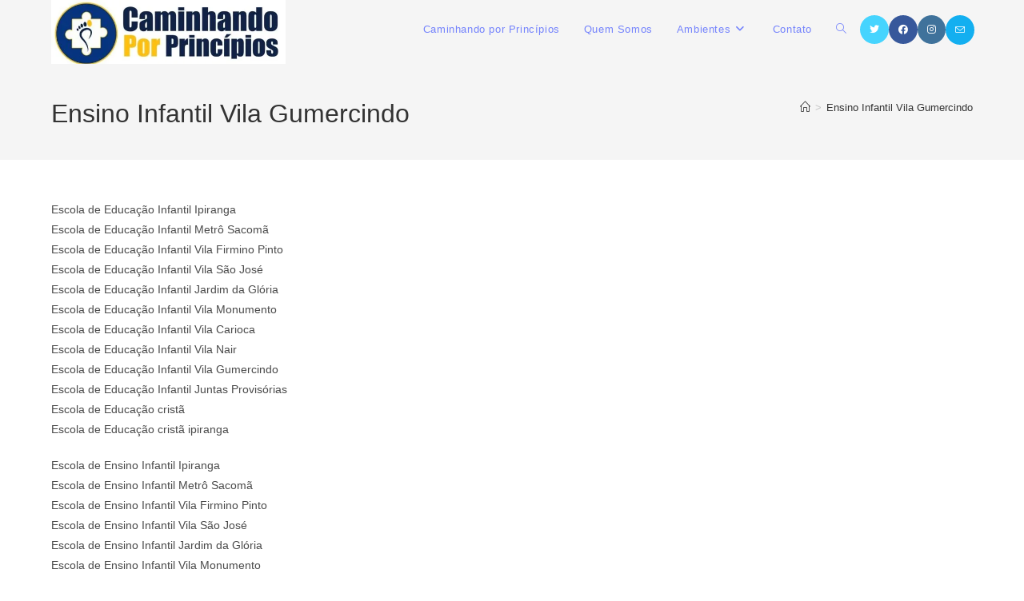

--- FILE ---
content_type: text/html; charset=UTF-8
request_url: https://caminhandoporprincipios.com.br/tag/ensino-infantil-vila-gumercindo/
body_size: 19123
content:
<!DOCTYPE html><html class="html" lang="pt-BR"><head><script data-no-optimize="1">var litespeed_docref=sessionStorage.getItem("litespeed_docref");litespeed_docref&&(Object.defineProperty(document,"referrer",{get:function(){return litespeed_docref}}),sessionStorage.removeItem("litespeed_docref"));</script> <meta charset="UTF-8"><link rel="profile" href="https://gmpg.org/xfn/11"><meta name='robots' content='index, follow, max-image-preview:large, max-snippet:-1, max-video-preview:-1' /><style>img:is([sizes="auto" i], [sizes^="auto," i]) { contain-intrinsic-size: 3000px 1500px }</style><meta name="viewport" content="width=device-width, initial-scale=1"><title>Arquivos Ensino Infantil Vila Gumercindo - Caminhando por princípios</title><meta name="description" content="Ensino Infantil Vila Gumercindo | Berçário Ipiranga | Berçário Metrô Sacomã | Berçário Jardim da Glória | Berçário Vila Monumento | Berçário cristão |" /><link rel="canonical" href="https://caminhandoporprincipios.com.br/tag/ensino-infantil-vila-gumercindo/" /><meta property="og:locale" content="pt_BR" /><meta property="og:type" content="article" /><meta property="og:title" content="Arquivos Ensino Infantil Vila Gumercindo - Caminhando por princípios" /><meta property="og:description" content="Ensino Infantil Vila Gumercindo | Berçário Ipiranga | Berçário Metrô Sacomã | Berçário Jardim da Glória | Berçário Vila Monumento | Berçário cristão |" /><meta property="og:url" content="https://caminhandoporprincipios.com.br/tag/ensino-infantil-vila-gumercindo/" /><meta property="og:site_name" content="Caminhando por princípios" /><meta name="twitter:card" content="summary_large_image" /><meta name="twitter:site" content="@caminhandoporp1" /> <script type="application/ld+json" class="yoast-schema-graph">{"@context":"https://schema.org","@graph":[{"@type":"CollectionPage","@id":"https://caminhandoporprincipios.com.br/tag/ensino-infantil-vila-gumercindo/","url":"https://caminhandoporprincipios.com.br/tag/ensino-infantil-vila-gumercindo/","name":"Arquivos Ensino Infantil Vila Gumercindo - Caminhando por princípios","isPartOf":{"@id":"https://caminhandoporprincipios.com.br/#website"},"description":"Ensino Infantil Vila Gumercindo | Berçário Ipiranga | Berçário Metrô Sacomã | Berçário Jardim da Glória | Berçário Vila Monumento | Berçário cristão |","breadcrumb":{"@id":"https://caminhandoporprincipios.com.br/tag/ensino-infantil-vila-gumercindo/#breadcrumb"},"inLanguage":"pt-BR"},{"@type":"BreadcrumbList","@id":"https://caminhandoporprincipios.com.br/tag/ensino-infantil-vila-gumercindo/#breadcrumb","itemListElement":[{"@type":"ListItem","position":1,"name":"Início","item":"https://caminhandoporprincipios.com.br/"},{"@type":"ListItem","position":2,"name":"Ensino Infantil Vila Gumercindo"}]},{"@type":"WebSite","@id":"https://caminhandoporprincipios.com.br/#website","url":"https://caminhandoporprincipios.com.br/","name":"CAMINHANDO POR PRINCÍPIOS","description":"CAMINHANDO POR PRINCÍPIOS - Escola de Educação Infantil - Rua Agostinho Gomes, 3162 - Ipiranga - São Paulo - SP ","publisher":{"@id":"https://caminhandoporprincipios.com.br/#organization"},"potentialAction":[{"@type":"SearchAction","target":{"@type":"EntryPoint","urlTemplate":"https://caminhandoporprincipios.com.br/?s={search_term_string}"},"query-input":{"@type":"PropertyValueSpecification","valueRequired":true,"valueName":"search_term_string"}}],"inLanguage":"pt-BR"},{"@type":"Organization","@id":"https://caminhandoporprincipios.com.br/#organization","name":"Escola de Educação Infantil Caminhando por Princípios","url":"https://caminhandoporprincipios.com.br/","logo":{"@type":"ImageObject","inLanguage":"pt-BR","@id":"https://caminhandoporprincipios.com.br/#/schema/logo/image/","url":"https://caminhandoporprincipios.com.br/wp-content/uploads/2018/08/logo.png","contentUrl":"https://caminhandoporprincipios.com.br/wp-content/uploads/2018/08/logo.png","width":180,"height":180,"caption":"Escola de Educação Infantil Caminhando por Princípios"},"image":{"@id":"https://caminhandoporprincipios.com.br/#/schema/logo/image/"},"sameAs":["https://www.facebook.com/caminhandoporprincipios","https://x.com/caminhandoporp1","https://www.instagram.com/caminhandoporprincipios/"]}]}</script> <link rel="alternate" type="application/rss+xml" title="Feed para Caminhando por princípios &raquo;" href="https://caminhandoporprincipios.com.br/feed/" /><link rel="alternate" type="application/rss+xml" title="Feed de comentários para Caminhando por princípios &raquo;" href="https://caminhandoporprincipios.com.br/comments/feed/" /><link rel="alternate" type="application/rss+xml" title="Feed de tag para Caminhando por princípios &raquo; Ensino Infantil Vila Gumercindo" href="https://caminhandoporprincipios.com.br/tag/ensino-infantil-vila-gumercindo/feed/" /><link data-optimized="2" rel="stylesheet" href="https://caminhandoporprincipios.com.br/wp-content/litespeed/css/cf916234ed6180c154ae0147ed0dd5d2.css?ver=282e6" /><style id='classic-theme-styles-inline-css'>/*! This file is auto-generated */
.wp-block-button__link{color:#fff;background-color:#32373c;border-radius:9999px;box-shadow:none;text-decoration:none;padding:calc(.667em + 2px) calc(1.333em + 2px);font-size:1.125em}.wp-block-file__button{background:#32373c;color:#fff;text-decoration:none}</style><style id='global-styles-inline-css'>:root{--wp--preset--aspect-ratio--square: 1;--wp--preset--aspect-ratio--4-3: 4/3;--wp--preset--aspect-ratio--3-4: 3/4;--wp--preset--aspect-ratio--3-2: 3/2;--wp--preset--aspect-ratio--2-3: 2/3;--wp--preset--aspect-ratio--16-9: 16/9;--wp--preset--aspect-ratio--9-16: 9/16;--wp--preset--color--black: #000000;--wp--preset--color--cyan-bluish-gray: #abb8c3;--wp--preset--color--white: #ffffff;--wp--preset--color--pale-pink: #f78da7;--wp--preset--color--vivid-red: #cf2e2e;--wp--preset--color--luminous-vivid-orange: #ff6900;--wp--preset--color--luminous-vivid-amber: #fcb900;--wp--preset--color--light-green-cyan: #7bdcb5;--wp--preset--color--vivid-green-cyan: #00d084;--wp--preset--color--pale-cyan-blue: #8ed1fc;--wp--preset--color--vivid-cyan-blue: #0693e3;--wp--preset--color--vivid-purple: #9b51e0;--wp--preset--gradient--vivid-cyan-blue-to-vivid-purple: linear-gradient(135deg,rgba(6,147,227,1) 0%,rgb(155,81,224) 100%);--wp--preset--gradient--light-green-cyan-to-vivid-green-cyan: linear-gradient(135deg,rgb(122,220,180) 0%,rgb(0,208,130) 100%);--wp--preset--gradient--luminous-vivid-amber-to-luminous-vivid-orange: linear-gradient(135deg,rgba(252,185,0,1) 0%,rgba(255,105,0,1) 100%);--wp--preset--gradient--luminous-vivid-orange-to-vivid-red: linear-gradient(135deg,rgba(255,105,0,1) 0%,rgb(207,46,46) 100%);--wp--preset--gradient--very-light-gray-to-cyan-bluish-gray: linear-gradient(135deg,rgb(238,238,238) 0%,rgb(169,184,195) 100%);--wp--preset--gradient--cool-to-warm-spectrum: linear-gradient(135deg,rgb(74,234,220) 0%,rgb(151,120,209) 20%,rgb(207,42,186) 40%,rgb(238,44,130) 60%,rgb(251,105,98) 80%,rgb(254,248,76) 100%);--wp--preset--gradient--blush-light-purple: linear-gradient(135deg,rgb(255,206,236) 0%,rgb(152,150,240) 100%);--wp--preset--gradient--blush-bordeaux: linear-gradient(135deg,rgb(254,205,165) 0%,rgb(254,45,45) 50%,rgb(107,0,62) 100%);--wp--preset--gradient--luminous-dusk: linear-gradient(135deg,rgb(255,203,112) 0%,rgb(199,81,192) 50%,rgb(65,88,208) 100%);--wp--preset--gradient--pale-ocean: linear-gradient(135deg,rgb(255,245,203) 0%,rgb(182,227,212) 50%,rgb(51,167,181) 100%);--wp--preset--gradient--electric-grass: linear-gradient(135deg,rgb(202,248,128) 0%,rgb(113,206,126) 100%);--wp--preset--gradient--midnight: linear-gradient(135deg,rgb(2,3,129) 0%,rgb(40,116,252) 100%);--wp--preset--font-size--small: 13px;--wp--preset--font-size--medium: 20px;--wp--preset--font-size--large: 36px;--wp--preset--font-size--x-large: 42px;--wp--preset--spacing--20: 0.44rem;--wp--preset--spacing--30: 0.67rem;--wp--preset--spacing--40: 1rem;--wp--preset--spacing--50: 1.5rem;--wp--preset--spacing--60: 2.25rem;--wp--preset--spacing--70: 3.38rem;--wp--preset--spacing--80: 5.06rem;--wp--preset--shadow--natural: 6px 6px 9px rgba(0, 0, 0, 0.2);--wp--preset--shadow--deep: 12px 12px 50px rgba(0, 0, 0, 0.4);--wp--preset--shadow--sharp: 6px 6px 0px rgba(0, 0, 0, 0.2);--wp--preset--shadow--outlined: 6px 6px 0px -3px rgba(255, 255, 255, 1), 6px 6px rgba(0, 0, 0, 1);--wp--preset--shadow--crisp: 6px 6px 0px rgba(0, 0, 0, 1);}:where(.is-layout-flex){gap: 0.5em;}:where(.is-layout-grid){gap: 0.5em;}body .is-layout-flex{display: flex;}.is-layout-flex{flex-wrap: wrap;align-items: center;}.is-layout-flex > :is(*, div){margin: 0;}body .is-layout-grid{display: grid;}.is-layout-grid > :is(*, div){margin: 0;}:where(.wp-block-columns.is-layout-flex){gap: 2em;}:where(.wp-block-columns.is-layout-grid){gap: 2em;}:where(.wp-block-post-template.is-layout-flex){gap: 1.25em;}:where(.wp-block-post-template.is-layout-grid){gap: 1.25em;}.has-black-color{color: var(--wp--preset--color--black) !important;}.has-cyan-bluish-gray-color{color: var(--wp--preset--color--cyan-bluish-gray) !important;}.has-white-color{color: var(--wp--preset--color--white) !important;}.has-pale-pink-color{color: var(--wp--preset--color--pale-pink) !important;}.has-vivid-red-color{color: var(--wp--preset--color--vivid-red) !important;}.has-luminous-vivid-orange-color{color: var(--wp--preset--color--luminous-vivid-orange) !important;}.has-luminous-vivid-amber-color{color: var(--wp--preset--color--luminous-vivid-amber) !important;}.has-light-green-cyan-color{color: var(--wp--preset--color--light-green-cyan) !important;}.has-vivid-green-cyan-color{color: var(--wp--preset--color--vivid-green-cyan) !important;}.has-pale-cyan-blue-color{color: var(--wp--preset--color--pale-cyan-blue) !important;}.has-vivid-cyan-blue-color{color: var(--wp--preset--color--vivid-cyan-blue) !important;}.has-vivid-purple-color{color: var(--wp--preset--color--vivid-purple) !important;}.has-black-background-color{background-color: var(--wp--preset--color--black) !important;}.has-cyan-bluish-gray-background-color{background-color: var(--wp--preset--color--cyan-bluish-gray) !important;}.has-white-background-color{background-color: var(--wp--preset--color--white) !important;}.has-pale-pink-background-color{background-color: var(--wp--preset--color--pale-pink) !important;}.has-vivid-red-background-color{background-color: var(--wp--preset--color--vivid-red) !important;}.has-luminous-vivid-orange-background-color{background-color: var(--wp--preset--color--luminous-vivid-orange) !important;}.has-luminous-vivid-amber-background-color{background-color: var(--wp--preset--color--luminous-vivid-amber) !important;}.has-light-green-cyan-background-color{background-color: var(--wp--preset--color--light-green-cyan) !important;}.has-vivid-green-cyan-background-color{background-color: var(--wp--preset--color--vivid-green-cyan) !important;}.has-pale-cyan-blue-background-color{background-color: var(--wp--preset--color--pale-cyan-blue) !important;}.has-vivid-cyan-blue-background-color{background-color: var(--wp--preset--color--vivid-cyan-blue) !important;}.has-vivid-purple-background-color{background-color: var(--wp--preset--color--vivid-purple) !important;}.has-black-border-color{border-color: var(--wp--preset--color--black) !important;}.has-cyan-bluish-gray-border-color{border-color: var(--wp--preset--color--cyan-bluish-gray) !important;}.has-white-border-color{border-color: var(--wp--preset--color--white) !important;}.has-pale-pink-border-color{border-color: var(--wp--preset--color--pale-pink) !important;}.has-vivid-red-border-color{border-color: var(--wp--preset--color--vivid-red) !important;}.has-luminous-vivid-orange-border-color{border-color: var(--wp--preset--color--luminous-vivid-orange) !important;}.has-luminous-vivid-amber-border-color{border-color: var(--wp--preset--color--luminous-vivid-amber) !important;}.has-light-green-cyan-border-color{border-color: var(--wp--preset--color--light-green-cyan) !important;}.has-vivid-green-cyan-border-color{border-color: var(--wp--preset--color--vivid-green-cyan) !important;}.has-pale-cyan-blue-border-color{border-color: var(--wp--preset--color--pale-cyan-blue) !important;}.has-vivid-cyan-blue-border-color{border-color: var(--wp--preset--color--vivid-cyan-blue) !important;}.has-vivid-purple-border-color{border-color: var(--wp--preset--color--vivid-purple) !important;}.has-vivid-cyan-blue-to-vivid-purple-gradient-background{background: var(--wp--preset--gradient--vivid-cyan-blue-to-vivid-purple) !important;}.has-light-green-cyan-to-vivid-green-cyan-gradient-background{background: var(--wp--preset--gradient--light-green-cyan-to-vivid-green-cyan) !important;}.has-luminous-vivid-amber-to-luminous-vivid-orange-gradient-background{background: var(--wp--preset--gradient--luminous-vivid-amber-to-luminous-vivid-orange) !important;}.has-luminous-vivid-orange-to-vivid-red-gradient-background{background: var(--wp--preset--gradient--luminous-vivid-orange-to-vivid-red) !important;}.has-very-light-gray-to-cyan-bluish-gray-gradient-background{background: var(--wp--preset--gradient--very-light-gray-to-cyan-bluish-gray) !important;}.has-cool-to-warm-spectrum-gradient-background{background: var(--wp--preset--gradient--cool-to-warm-spectrum) !important;}.has-blush-light-purple-gradient-background{background: var(--wp--preset--gradient--blush-light-purple) !important;}.has-blush-bordeaux-gradient-background{background: var(--wp--preset--gradient--blush-bordeaux) !important;}.has-luminous-dusk-gradient-background{background: var(--wp--preset--gradient--luminous-dusk) !important;}.has-pale-ocean-gradient-background{background: var(--wp--preset--gradient--pale-ocean) !important;}.has-electric-grass-gradient-background{background: var(--wp--preset--gradient--electric-grass) !important;}.has-midnight-gradient-background{background: var(--wp--preset--gradient--midnight) !important;}.has-small-font-size{font-size: var(--wp--preset--font-size--small) !important;}.has-medium-font-size{font-size: var(--wp--preset--font-size--medium) !important;}.has-large-font-size{font-size: var(--wp--preset--font-size--large) !important;}.has-x-large-font-size{font-size: var(--wp--preset--font-size--x-large) !important;}
:where(.wp-block-post-template.is-layout-flex){gap: 1.25em;}:where(.wp-block-post-template.is-layout-grid){gap: 1.25em;}
:where(.wp-block-columns.is-layout-flex){gap: 2em;}:where(.wp-block-columns.is-layout-grid){gap: 2em;}
:root :where(.wp-block-pullquote){font-size: 1.5em;line-height: 1.6;}</style> <script type="litespeed/javascript" data-src="https://caminhandoporprincipios.com.br/wp-includes/js/jquery/jquery.min.js" id="jquery-core-js"></script> <link rel="https://api.w.org/" href="https://caminhandoporprincipios.com.br/wp-json/" /><link rel="alternate" title="JSON" type="application/json" href="https://caminhandoporprincipios.com.br/wp-json/wp/v2/tags/111" /><link rel="EditURI" type="application/rsd+xml" title="RSD" href="https://caminhandoporprincipios.com.br/xmlrpc.php?rsd" /><meta name="generator" content="WordPress 6.7.4" /><meta name="google-site-verification" content="j_pHdG-bY8goJxyKveP3JzTQqEcj-mq4dHKlOXHVRZ4" /><meta name="google-site-verification" content="j_pHdG-bY8goJxyKveP3JzTQqEcj-mq4dHKlOXHVRZ4" /><meta name="google-site-verification" content="j_pHdG-bY8goJxyKveP3JzTQqEcj-mq4dHKlOXHVRZ4" /><meta name="google-site-verification" content="j_pHdG-bY8goJxyKveP3JzTQqEcj-mq4dHKlOXHVRZ4" />
 <script type="litespeed/javascript" data-src="https://www.googletagmanager.com/gtag/js?id=AW-673739857"></script> <script type="litespeed/javascript">window.dataLayer=window.dataLayer||[];function gtag(){dataLayer.push(arguments)}
gtag('js',new Date());gtag('config','AW-673739857')</script> <script type="litespeed/javascript">gtag('config','AW-673739857/1GKGCPHTvLsBENHoocEC',{'phone_conversion_number':'11 2592-2129'})</script><meta name="generator" content="Elementor 3.25.10; features: additional_custom_breakpoints, e_optimized_control_loading; settings: css_print_method-external, google_font-enabled, font_display-auto"><style>.recentcomments a{display:inline !important;padding:0 !important;margin:0 !important;}</style><style>.e-con.e-parent:nth-of-type(n+4):not(.e-lazyloaded):not(.e-no-lazyload),
				.e-con.e-parent:nth-of-type(n+4):not(.e-lazyloaded):not(.e-no-lazyload) * {
					background-image: none !important;
				}
				@media screen and (max-height: 1024px) {
					.e-con.e-parent:nth-of-type(n+3):not(.e-lazyloaded):not(.e-no-lazyload),
					.e-con.e-parent:nth-of-type(n+3):not(.e-lazyloaded):not(.e-no-lazyload) * {
						background-image: none !important;
					}
				}
				@media screen and (max-height: 640px) {
					.e-con.e-parent:nth-of-type(n+2):not(.e-lazyloaded):not(.e-no-lazyload),
					.e-con.e-parent:nth-of-type(n+2):not(.e-lazyloaded):not(.e-no-lazyload) * {
						background-image: none !important;
					}
				}</style><link rel="icon" href="https://caminhandoporprincipios.com.br/wp-content/uploads/2020/01/cropped-logonovop2.jpeg" sizes="32x32" /><link rel="icon" href="https://caminhandoporprincipios.com.br/wp-content/uploads/2020/01/cropped-logonovop2.jpeg" sizes="192x192" /><link rel="apple-touch-icon" href="https://caminhandoporprincipios.com.br/wp-content/uploads/2020/01/cropped-logonovop2.jpeg" /><meta name="msapplication-TileImage" content="https://caminhandoporprincipios.com.br/wp-content/uploads/2020/01/cropped-logonovop2.jpeg" />
<style type="text/css">/* Colors */body .theme-button,body input[type="submit"],body button[type="submit"],body button,body .button,body div.wpforms-container-full .wpforms-form input[type=submit],body div.wpforms-container-full .wpforms-form button[type=submit],body div.wpforms-container-full .wpforms-form .wpforms-page-button{border-color:#ffffff}body .theme-button:hover,body input[type="submit"]:hover,body button[type="submit"]:hover,body button:hover,body .button:hover,body div.wpforms-container-full .wpforms-form input[type=submit]:hover,body div.wpforms-container-full .wpforms-form input[type=submit]:active,body div.wpforms-container-full .wpforms-form button[type=submit]:hover,body div.wpforms-container-full .wpforms-form button[type=submit]:active,body div.wpforms-container-full .wpforms-form .wpforms-page-button:hover,body div.wpforms-container-full .wpforms-form .wpforms-page-button:active{border-color:#ffffff}/* OceanWP Style Settings CSS */body{background-position:bottom right}body{background-attachment:fixed}body{background-repeat:no-repeat}body{background-size:contain}.theme-button,input[type="submit"],button[type="submit"],button,.button,body div.wpforms-container-full .wpforms-form input[type=submit],body div.wpforms-container-full .wpforms-form button[type=submit],body div.wpforms-container-full .wpforms-form .wpforms-page-button{border-style:solid}.theme-button,input[type="submit"],button[type="submit"],button,.button,body div.wpforms-container-full .wpforms-form input[type=submit],body div.wpforms-container-full .wpforms-form button[type=submit],body div.wpforms-container-full .wpforms-form .wpforms-page-button{border-width:1px}form input[type="text"],form input[type="password"],form input[type="email"],form input[type="url"],form input[type="date"],form input[type="month"],form input[type="time"],form input[type="datetime"],form input[type="datetime-local"],form input[type="week"],form input[type="number"],form input[type="search"],form input[type="tel"],form input[type="color"],form select,form textarea,.woocommerce .woocommerce-checkout .select2-container--default .select2-selection--single{border-style:solid}body div.wpforms-container-full .wpforms-form input[type=date],body div.wpforms-container-full .wpforms-form input[type=datetime],body div.wpforms-container-full .wpforms-form input[type=datetime-local],body div.wpforms-container-full .wpforms-form input[type=email],body div.wpforms-container-full .wpforms-form input[type=month],body div.wpforms-container-full .wpforms-form input[type=number],body div.wpforms-container-full .wpforms-form input[type=password],body div.wpforms-container-full .wpforms-form input[type=range],body div.wpforms-container-full .wpforms-form input[type=search],body div.wpforms-container-full .wpforms-form input[type=tel],body div.wpforms-container-full .wpforms-form input[type=text],body div.wpforms-container-full .wpforms-form input[type=time],body div.wpforms-container-full .wpforms-form input[type=url],body div.wpforms-container-full .wpforms-form input[type=week],body div.wpforms-container-full .wpforms-form select,body div.wpforms-container-full .wpforms-form textarea{border-style:solid}form input[type="text"],form input[type="password"],form input[type="email"],form input[type="url"],form input[type="date"],form input[type="month"],form input[type="time"],form input[type="datetime"],form input[type="datetime-local"],form input[type="week"],form input[type="number"],form input[type="search"],form input[type="tel"],form input[type="color"],form select,form textarea{border-radius:3px}body div.wpforms-container-full .wpforms-form input[type=date],body div.wpforms-container-full .wpforms-form input[type=datetime],body div.wpforms-container-full .wpforms-form input[type=datetime-local],body div.wpforms-container-full .wpforms-form input[type=email],body div.wpforms-container-full .wpforms-form input[type=month],body div.wpforms-container-full .wpforms-form input[type=number],body div.wpforms-container-full .wpforms-form input[type=password],body div.wpforms-container-full .wpforms-form input[type=range],body div.wpforms-container-full .wpforms-form input[type=search],body div.wpforms-container-full .wpforms-form input[type=tel],body div.wpforms-container-full .wpforms-form input[type=text],body div.wpforms-container-full .wpforms-form input[type=time],body div.wpforms-container-full .wpforms-form input[type=url],body div.wpforms-container-full .wpforms-form input[type=week],body div.wpforms-container-full .wpforms-form select,body div.wpforms-container-full .wpforms-form textarea{border-radius:3px}#scroll-top{font-size:30px}#scroll-top .owp-icon{width:30px;height:30px}/* Header */#site-header.has-header-media .overlay-header-media{background-color:rgba(0,0,0,0.5)}#site-header #site-logo #site-logo-inner a img,#site-header.center-header #site-navigation-wrap .middle-site-logo a img{max-height:80px}#site-navigation-wrap .dropdown-menu >li >a,.oceanwp-mobile-menu-icon a,#searchform-header-replace-close{color:#7483fc}#site-navigation-wrap .dropdown-menu >li >a .owp-icon use,.oceanwp-mobile-menu-icon a .owp-icon use,#searchform-header-replace-close .owp-icon use{stroke:#7483fc}/* Blog CSS */.single-post.content-max-width #wrap .thumbnail,.single-post.content-max-width #wrap .wp-block-buttons,.single-post.content-max-width #wrap .wp-block-verse,.single-post.content-max-width #wrap .entry-header,.single-post.content-max-width #wrap ul.meta,.single-post.content-max-width #wrap .entry-content p,.single-post.content-max-width #wrap .entry-content h1,.single-post.content-max-width #wrap .entry-content h2,.single-post.content-max-width #wrap .entry-content h3,.single-post.content-max-width #wrap .entry-content h4,.single-post.content-max-width #wrap .entry-content h5,.single-post.content-max-width #wrap .entry-content h6,.single-post.content-max-width #wrap .wp-block-image,.single-post.content-max-width #wrap .wp-block-gallery,.single-post.content-max-width #wrap .wp-block-video,.single-post.content-max-width #wrap .wp-block-quote,.single-post.content-max-width #wrap .wp-block-text-columns,.single-post.content-max-width #wrap .wp-block-code,.single-post.content-max-width #wrap .entry-content ul,.single-post.content-max-width #wrap .entry-content ol,.single-post.content-max-width #wrap .wp-block-cover-text,.single-post.content-max-width #wrap .wp-block-cover,.single-post.content-max-width #wrap .wp-block-columns,.single-post.content-max-width #wrap .post-tags,.single-post.content-max-width #wrap .comments-area,.single-post.content-max-width #wrap .wp-block-embed,#wrap .wp-block-separator.is-style-wide:not(.size-full){max-width:1px}.single-post.content-max-width #wrap .wp-block-image.alignleft,.single-post.content-max-width #wrap .wp-block-image.alignright{max-width:.5px}.single-post.content-max-width #wrap .wp-block-image.alignleft{margin-left:calc( 50% - .5px)}.single-post.content-max-width #wrap .wp-block-image.alignright{margin-right:calc( 50% - .5px)}.single-post.content-max-width #wrap .wp-block-embed,.single-post.content-max-width #wrap .wp-block-verse{margin-left:auto;margin-right:auto}.ocean-single-post-header ul.meta-item li a:hover{color:#333333}/* Typography */body{font-size:14px;line-height:1.8}h1,h2,h3,h4,h5,h6,.theme-heading,.widget-title,.oceanwp-widget-recent-posts-title,.comment-reply-title,.entry-title,.sidebar-box .widget-title{line-height:1.4}h1{font-size:23px;line-height:1.4}h2{font-size:20px;line-height:1.4}h3{font-size:18px;line-height:1.4}h4{font-size:17px;line-height:1.4}h5{font-size:14px;line-height:1.4}h6{font-size:15px;line-height:1.4}.page-header .page-header-title,.page-header.background-image-page-header .page-header-title{font-size:32px;line-height:1.4}.page-header .page-subheading{font-size:15px;line-height:1.8}.site-breadcrumbs,.site-breadcrumbs a{font-size:13px;line-height:1.4}#top-bar-content,#top-bar-social-alt{font-size:12px;line-height:1.8}#site-logo a.site-logo-text{font-size:24px;line-height:1.8}.dropdown-menu ul li a.menu-link,#site-header.full_screen-header .fs-dropdown-menu ul.sub-menu li a{font-size:12px;line-height:1.2;letter-spacing:.6px}.sidr-class-dropdown-menu li a,a.sidr-class-toggle-sidr-close,#mobile-dropdown ul li a,body #mobile-fullscreen ul li a{font-size:15px;line-height:1.8}.blog-entry.post .blog-entry-header .entry-title a{font-size:24px;line-height:1.4}.ocean-single-post-header .single-post-title{font-size:34px;line-height:1.4;letter-spacing:.6px}.ocean-single-post-header ul.meta-item li,.ocean-single-post-header ul.meta-item li a{font-size:13px;line-height:1.4;letter-spacing:.6px}.ocean-single-post-header .post-author-name,.ocean-single-post-header .post-author-name a{font-size:14px;line-height:1.4;letter-spacing:.6px}.ocean-single-post-header .post-author-description{font-size:12px;line-height:1.4;letter-spacing:.6px}.single-post .entry-title{line-height:1.4;letter-spacing:.6px}.single-post ul.meta li,.single-post ul.meta li a{font-size:14px;line-height:1.4;letter-spacing:.6px}.sidebar-box .widget-title,.sidebar-box.widget_block .wp-block-heading{font-size:13px;line-height:1;letter-spacing:1px}#footer-widgets .footer-box .widget-title{font-size:13px;line-height:1;letter-spacing:1px}#footer-bottom #copyright{font-size:12px;line-height:1}#footer-bottom #footer-bottom-menu{font-size:12px;line-height:1}.woocommerce-store-notice.demo_store{line-height:2;letter-spacing:1.5px}.demo_store .woocommerce-store-notice__dismiss-link{line-height:2;letter-spacing:1.5px}.woocommerce ul.products li.product li.title h2,.woocommerce ul.products li.product li.title a{font-size:14px;line-height:1.5}.woocommerce ul.products li.product li.category,.woocommerce ul.products li.product li.category a{font-size:12px;line-height:1}.woocommerce ul.products li.product .price{font-size:18px;line-height:1}.woocommerce ul.products li.product .button,.woocommerce ul.products li.product .product-inner .added_to_cart{font-size:12px;line-height:1.5;letter-spacing:1px}.woocommerce ul.products li.owp-woo-cond-notice span,.woocommerce ul.products li.owp-woo-cond-notice a{font-size:16px;line-height:1;letter-spacing:1px;font-weight:600;text-transform:capitalize}.woocommerce div.product .product_title{font-size:24px;line-height:1.4;letter-spacing:.6px}.woocommerce div.product p.price{font-size:36px;line-height:1}.woocommerce .owp-btn-normal .summary form button.button,.woocommerce .owp-btn-big .summary form button.button,.woocommerce .owp-btn-very-big .summary form button.button{font-size:12px;line-height:1.5;letter-spacing:1px;text-transform:uppercase}.woocommerce div.owp-woo-single-cond-notice span,.woocommerce div.owp-woo-single-cond-notice a{font-size:18px;line-height:2;letter-spacing:1.5px;font-weight:600;text-transform:capitalize}</style></head><body class="archive tag tag-ensino-infantil-vila-gumercindo tag-111 wp-custom-logo wp-embed-responsive oceanwp-theme dropdown-mobile has-transparent-header no-header-border default-breakpoint content-full-width content-max-width has-breadcrumbs elementor-default elementor-kit-662" itemscope="itemscope" itemtype="https://schema.org/Blog"><div id="outer-wrap" class="site clr"><a class="skip-link screen-reader-text" href="#main">Ir para o conteúdo</a><div id="wrap" class="clr"><div id="transparent-header-wrap" class="clr"><header id="site-header" class="transparent-header has-social clr" data-height="74" itemscope="itemscope" itemtype="https://schema.org/WPHeader" role="banner"><div id="site-header-inner" class="clr container"><div id="site-logo" class="clr" itemscope itemtype="https://schema.org/Brand" ><div id="site-logo-inner" class="clr"><a href="https://caminhandoporprincipios.com.br/" class="custom-logo-link" rel="home"><img data-lazyloaded="1" src="[data-uri]" fetchpriority="high" width="528" height="144" data-src="https://caminhandoporprincipios.com.br/wp-content/uploads/2020/01/cropped-logonovop2-1.jpeg.webp" class="custom-logo" alt="Caminhando por princípios" decoding="async" /></a></div></div><div class="oceanwp-social-menu clr social-with-style"><div class="social-menu-inner clr colored"><ul aria-label="Links sociais"><li class="oceanwp-twitter"><a href="https://twitter.com/caminhandoporp1?" aria-label="X (abre em uma nova aba)" target="_blank" rel="noopener noreferrer"><i class=" fab fa-twitter" aria-hidden="true" role="img"></i></a></li><li class="oceanwp-facebook"><a href="https://www.facebook.com/caminhandoporprincipios/" aria-label="Facebook (abre em uma nova aba)" target="_blank" rel="noopener noreferrer"><i class=" fab fa-facebook" aria-hidden="true" role="img"></i></a></li><li class="oceanwp-instagram"><a href="https://caminhandoporprincipios.com.br/#insta" aria-label="Instagram (abre em uma nova aba)" target="_blank" rel="noopener noreferrer"><i class=" fab fa-instagram" aria-hidden="true" role="img"></i></a></li><li class="oceanwp-email"><a href="mailto:&#99;&#111;&#110;&#116;at&#111;&#64;ca&#109;in&#104;an&#100;opo&#114;&#112;ri&#110;&#99;&#105;p&#105;&#111;s&#46;co&#109;&#46;&#98;r" aria-label="Enviar e-mail (abre no seu aplicativo)" target="_self"><i class=" icon-envelope" aria-hidden="true" role="img"></i></a></li></ul></div></div><div id="site-navigation-wrap" class="clr"><nav id="site-navigation" class="navigation main-navigation clr" itemscope="itemscope" itemtype="https://schema.org/SiteNavigationElement" role="navigation" ><ul id="menu-menuprincipal" class="main-menu dropdown-menu sf-menu"><li id="menu-item-82" class="menu-item menu-item-type-post_type menu-item-object-page menu-item-home menu-item-82"><a href="https://caminhandoporprincipios.com.br/" class="menu-link"><span class="text-wrap">Caminhando por Princípios</span></a></li><li id="menu-item-100" class="menu-item menu-item-type-post_type menu-item-object-page menu-item-100"><a href="https://caminhandoporprincipios.com.br/escola-de-educacao-infantil-ipiranga-quem-somos/" class="menu-link"><span class="text-wrap">Quem Somos</span></a></li><li id="menu-item-126" class="menu-item menu-item-type-post_type menu-item-object-page menu-item-has-children dropdown menu-item-126"><a href="https://caminhandoporprincipios.com.br/escola-infantil-ipiranga-ambientes/" class="menu-link"><span class="text-wrap">Ambientes<i class="nav-arrow fa fa-angle-down" aria-hidden="true" role="img"></i></span></a><ul class="sub-menu"><li id="menu-item-1049" class="menu-item menu-item-type-custom menu-item-object-custom menu-item-home menu-item-1049"><a href="https://caminhandoporprincipios.com.br/#tour" class="menu-link"><span class="text-wrap">Tour Virtual</span></a></li><li id="menu-item-196" class="menu-item menu-item-type-custom menu-item-object-custom menu-item-196"><a href="https://caminhandoporprincipios.com.br/escola-infantil-ipiranga-ambientes/#extra" class="menu-link"><span class="text-wrap">Cursos Extras</span></a></li><li id="menu-item-435" class="menu-item menu-item-type-custom menu-item-object-custom menu-item-home menu-item-435"><a href="https://caminhandoporprincipios.com.br/#insta" class="menu-link"><span class="text-wrap">Fotos</span></a></li></ul></li><li id="menu-item-41" class="menu-item menu-item-type-post_type menu-item-object-page menu-item-41"><a href="https://caminhandoporprincipios.com.br/bercario-zona-sul-fale-conosco/" class="menu-link"><span class="text-wrap">Contato</span></a></li><li class="search-toggle-li" ><a href="https://caminhandoporprincipios.com.br/#" class="site-search-toggle search-dropdown-toggle"><span class="screen-reader-text">Alternar pesquisa do site</span><i class=" icon-magnifier" aria-hidden="true" role="img"></i></a></li></ul><div id="searchform-dropdown" class="header-searchform-wrap clr" ><form aria-label="Pesquisar neste site" role="search" method="get" class="searchform" action="https://caminhandoporprincipios.com.br/">
<input aria-label="Inserir consulta de pesquisa" type="search" id="ocean-search-form-1" class="field" autocomplete="off" placeholder="Pesquisar" name="s"></form></div></nav></div><div class="oceanwp-mobile-menu-icon clr mobile-right">
<a href="https://caminhandoporprincipios.com.br/#mobile-menu-toggle" class="mobile-menu"  aria-label="Menu para dispositivos móveis">
<i class="fa fa-bars" aria-hidden="true"></i>
<span class="oceanwp-text">Menu</span>
<span class="oceanwp-close-text">Fechar</span>
</a></div></div><div id="mobile-dropdown" class="clr" ><nav class="clr has-social" itemscope="itemscope" itemtype="https://schema.org/SiteNavigationElement"><ul id="menu-menuprincipal-1" class="menu"><li class="menu-item menu-item-type-post_type menu-item-object-page menu-item-home menu-item-82"><a href="https://caminhandoporprincipios.com.br/">Caminhando por Princípios</a></li><li class="menu-item menu-item-type-post_type menu-item-object-page menu-item-100"><a href="https://caminhandoporprincipios.com.br/escola-de-educacao-infantil-ipiranga-quem-somos/">Quem Somos</a></li><li class="menu-item menu-item-type-post_type menu-item-object-page menu-item-has-children menu-item-126"><a href="https://caminhandoporprincipios.com.br/escola-infantil-ipiranga-ambientes/">Ambientes</a><ul class="sub-menu"><li class="menu-item menu-item-type-custom menu-item-object-custom menu-item-home menu-item-1049"><a href="https://caminhandoporprincipios.com.br/#tour">Tour Virtual</a></li><li class="menu-item menu-item-type-custom menu-item-object-custom menu-item-196"><a href="https://caminhandoporprincipios.com.br/escola-infantil-ipiranga-ambientes/#extra">Cursos Extras</a></li><li class="menu-item menu-item-type-custom menu-item-object-custom menu-item-home menu-item-435"><a href="https://caminhandoporprincipios.com.br/#insta">Fotos</a></li></ul></li><li class="menu-item menu-item-type-post_type menu-item-object-page menu-item-41"><a href="https://caminhandoporprincipios.com.br/bercario-zona-sul-fale-conosco/">Contato</a></li><li class="search-toggle-li" ><a href="https://caminhandoporprincipios.com.br/#" class="site-search-toggle search-dropdown-toggle"><span class="screen-reader-text">Alternar pesquisa do site</span><i class=" icon-magnifier" aria-hidden="true" role="img"></i></a></li></ul><div class="oceanwp-social-menu clr social-with-style"><div class="social-menu-inner clr colored"><ul aria-label="Links sociais"><li class="oceanwp-twitter"><a href="https://twitter.com/caminhandoporp1?" aria-label="X (abre em uma nova aba)" target="_blank" rel="noopener noreferrer"><i class=" fab fa-twitter" aria-hidden="true" role="img"></i></a></li><li class="oceanwp-facebook"><a href="https://www.facebook.com/caminhandoporprincipios/" aria-label="Facebook (abre em uma nova aba)" target="_blank" rel="noopener noreferrer"><i class=" fab fa-facebook" aria-hidden="true" role="img"></i></a></li><li class="oceanwp-instagram"><a href="https://caminhandoporprincipios.com.br/#insta" aria-label="Instagram (abre em uma nova aba)" target="_blank" rel="noopener noreferrer"><i class=" fab fa-instagram" aria-hidden="true" role="img"></i></a></li><li class="oceanwp-email"><a href="mailto:&#99;&#111;&#110;&#116;a&#116;&#111;&#64;&#99;&#97;m&#105;nh&#97;&#110;&#100;&#111;&#112;o&#114;pr&#105;&#110;c&#105;p&#105;&#111;s.&#99;&#111;m&#46;&#98;r" aria-label="Enviar e-mail (abre no seu aplicativo)" target="_self"><i class=" icon-envelope" aria-hidden="true" role="img"></i></a></li></ul></div></div><div id="mobile-menu-search" class="clr"><form aria-label="Pesquisar neste site" method="get" action="https://caminhandoporprincipios.com.br/" class="mobile-searchform">
<input aria-label="Inserir consulta de pesquisa" value="" class="field" id="ocean-mobile-search-2" type="search" name="s" autocomplete="off" placeholder="Pesquisar" />
<button aria-label="Enviar pesquisa" type="submit" class="searchform-submit">
<i class=" icon-magnifier" aria-hidden="true" role="img"></i>		</button></form></div></nav></div></header></div><main id="main" class="site-main clr"  role="main"><header class="page-header"><div class="container clr page-header-inner"><h1 class="page-header-title clr" itemprop="headline">Ensino Infantil Vila Gumercindo</h1><nav role="navigation" aria-label="Caminhos de navegação (breadcrumbs)" class="site-breadcrumbs clr position-"><ol class="trail-items" itemscope itemtype="http://schema.org/BreadcrumbList"><meta name="numberOfItems" content="2" /><meta name="itemListOrder" content="Ascending" /><li class="trail-item trail-begin" itemprop="itemListElement" itemscope itemtype="https://schema.org/ListItem"><a href="https://caminhandoporprincipios.com.br" rel="home" aria-label="Página inicial" itemprop="item"><span itemprop="name"><i class=" icon-home" aria-hidden="true" role="img"></i><span class="breadcrumb-home has-icon">Página inicial</span></span></a><span class="breadcrumb-sep">></span><meta itemprop="position" content="1" /></li><li class="trail-item trail-end" itemprop="itemListElement" itemscope itemtype="https://schema.org/ListItem"><span itemprop="name"><a href="https://caminhandoporprincipios.com.br/tag/ensino-infantil-vila-gumercindo/">Ensino Infantil Vila Gumercindo</a></span><meta itemprop="position" content="2" /></li></ol></nav></div></header><div id="content-wrap" class="container clr"><div id="primary" class="content-area clr"><div id="content" class="site-content clr"><div class="clr tax-desc"><p>Escola de Educação Infantil Ipiranga<br />
Escola de Educação Infantil Metrô Sacomã<br />
Escola de Educação Infantil Vila Firmino Pinto<br />
Escola de Educação Infantil Vila São José<br />
Escola de Educação Infantil Jardim da Glória<br />
Escola de Educação Infantil Vila Monumento<br />
Escola de Educação Infantil Vila Carioca<br />
Escola de Educação Infantil Vila Nair<br />
Escola de Educação Infantil Vila Gumercindo<br />
Escola de Educação Infantil Juntas Provisórias<br />
Escola de Educação cristã<br />
Escola de Educação cristã ipiranga</p><p>Escola de Ensino Infantil Ipiranga<br />
Escola de Ensino Infantil Metrô Sacomã<br />
Escola de Ensino Infantil Vila Firmino Pinto<br />
Escola de Ensino Infantil Vila São José<br />
Escola de Ensino Infantil Jardim da Glória<br />
Escola de Ensino Infantil Vila Monumento<br />
Escola de Ensino Infantil Vila Carioca<br />
Escola de Ensino Infantil Vila Nair<br />
Escola de Ensino Infantil Vila Gumercindo<br />
Escola de Ensino Infantil Juntas Provisórias<br />
Escola de Ensino Infantil cristã<br />
Escola de Ensino Infantil cristã ipiranga</p><p>Escola Ipiranga<br />
Escola Metrô Sacomã<br />
Escola Vila Firmino Pinto<br />
Escola Vila São José<br />
Escola Jardim da Glória<br />
Escola Vila Monumento<br />
Escola Vila Carioca<br />
Escola Vila Nair<br />
Escola Vila Gumercindo<br />
Escola Juntas Provisórias<br />
Escola cristã<br />
Escola cristã ipiranga</p><p>Escola Particular Ipiranga<br />
Escola Particular Metrô Sacomã<br />
Escola Particular Vila Firmino Pinto<br />
Escola Particular Vila São José<br />
Escola Particular Jardim da Glória<br />
Escola Particular Vila Monumento<br />
Escola Particular Vila Carioca<br />
Escola Particular Vila Nair<br />
Escola Particular Vila Gumercindo<br />
Escola Particular Juntas Provisórias<br />
Escola Particular cristã<br />
Escola Particular cristã ipiranga</p><p>Educação Infantil Ipiranga<br />
Educação Infantil Metrô Sacomã<br />
Educação Infantil Vila Firmino Pinto<br />
Educação Infantil Vila São José<br />
Educação Infantil Jardim da Glória<br />
Educação Infantil Vila Monumento<br />
Educação Infantil Vila Carioca<br />
Educação Infantil Vila Nair<br />
Educação Infantil Vila Gumercindo<br />
Educação Infantil Juntas Provisórias<br />
Educação Infantil cristã<br />
Educação Infantil cristã ipiranga</p><p>Ensino Infantil Ipiranga<br />
Ensino Infantil Metrô Sacomã<br />
Ensino Infantil Vila Firmino Pinto<br />
Ensino Infantil Vila São José<br />
Ensino Infantil Jardim da Glória<br />
Ensino Infantil Vila Monumento<br />
Ensino Infantil Vila Carioca<br />
Ensino Infantil Vila Nair<br />
Ensino Infantil Vila Gumercindo<br />
Ensino Infantil Juntas Provisórias<br />
Ensino Infantil cristã<br />
Ensino Infantil cristã ipiranga</p><p>Escola Infantil Ipiranga<br />
Escola Infantil Metrô Sacomã<br />
Escola Infantil Vila Firmino Pinto<br />
Escola Infantil Vila São José<br />
Escola Infantil Jardim da Glória<br />
Escola Infantil Vila Monumento<br />
Escola Infantil Vila Carioca<br />
Escola Infantil Vila Nair<br />
Escola Infantil Vila Gumercindo<br />
Escola Infantil Juntas Provisórias<br />
Escola Infantil cristã<br />
Escola Infantil cristã ipiranga</p><p>Escola Maternal Ipiranga<br />
Escola Maternal Metrô Sacomã<br />
Escola Maternal Vila Firmino Pinto<br />
Escola Maternal Vila São José<br />
Escola Maternal Jardim da Glória<br />
Escola Maternal Vila Monumento<br />
Escola Maternal Vila Carioca<br />
Escola Maternal Vila Nair<br />
Escola Maternal Vila Gumercindo<br />
Escola Maternal Juntas Provisórias<br />
Escola Maternal cristã<br />
Escola Maternal cristã ipiranga</p><p>Maternal Ipiranga<br />
Maternal Metrô Sacomã<br />
Maternal Vila Firmino Pinto<br />
Maternal Vila São José<br />
Maternal Jardim da Glória<br />
Maternal Vila Monumento<br />
Maternal Vila Carioca<br />
Maternal Vila Nair<br />
Maternal Vila Gumercindo<br />
Maternal Juntas Provisórias<br />
Maternal cristã<br />
Maternal cristã ipiranga</p><p>Berçário Ipiranga<br />
Berçário Metrô Sacomã<br />
Berçário Vila Firmino Pinto<br />
Berçário Vila São José<br />
Berçário Jardim da Glória<br />
Berçário Vila Monumento<br />
Berçário Vila Carioca<br />
Berçário Vila Nair<br />
Berçário Vila Gumercindo<br />
Berçário Juntas Provisórias<br />
Berçário cristão<br />
Berçário cristão ipiranga</p><p>Berçário Particular Ipiranga<br />
Berçário Particular Metrô Sacomã<br />
Berçário Particular Vila Firmino Pinto<br />
Berçário Particular Vila São José<br />
Berçário Particular Jardim da Glória<br />
Berçário Particular Vila Monumento<br />
Berçário Particular Vila Carioca<br />
Berçário Particular Vila Nair<br />
Berçário Particular Vila Gumercindo<br />
Berçário Particular Juntas Provisórias<br />
Berçário Particular cristão<br />
Berçário Particular cristão ipiranga</p><p>Creche Ipiranga<br />
Creche Metrô Sacomã<br />
Creche Vila Firmino Pinto<br />
Creche Vila São José<br />
Creche Jardim da Glória<br />
Creche Vila Monumento<br />
Creche Vila Carioca<br />
Creche Vila Nair<br />
Creche Vila Gumercindo<br />
Creche Juntas Provisórias<br />
Creche cristão<br />
Creche cristão ipiranga</p><p>Creche Particular Ipiranga<br />
Creche Particular Metrô Sacomã<br />
Creche Particular Vila Firmino Pinto<br />
Creche Particular Vila São José<br />
Creche Particular Jardim da Glória<br />
Creche Particular Vila Monumento<br />
Creche Particular Vila Carioca<br />
Creche Particular Vila Nair<br />
Creche Particular Vila Gumercindo<br />
Creche Particular Juntas Provisórias<br />
Creche Particular cristão<br />
Creche Particular cristão ipiranga</p><p>pré escola Ipiranga<br />
pré escola Metrô Sacomã<br />
pré escola Vila Firmino Pinto<br />
pré escola Vila São José<br />
pré escola Jardim da Glória<br />
pré escola Vila Monumento<br />
pré escola Vila Carioca<br />
pré escola Vila Nair<br />
pré escola Vila Gumercindo<br />
pré escola Juntas Provisórias<br />
pré escola cristão<br />
pré escola cristão ipiranga</p><p>pré escola Particular Ipiranga<br />
pré escola Particular Metrô Sacomã<br />
pré escola Particular Vila Firmino Pinto<br />
pré escola Particular Vila São José<br />
pré escola Particular Jardim da Glória<br />
pré escola Particular Vila Monumento<br />
pré escola Particular Vila Carioca<br />
pré escola Particular Vila Nair<br />
pré escola Particular Vila Gumercindo<br />
pré escola Particular Juntas Provisórias<br />
pré escola Particular cristão<br />
pré escola Particular cristão ipiranga</p><p>bolsa de estudo Ipiranga<br />
bolsa de estudo Metrô Sacomã<br />
bolsa de estudo Vila Firmino Pinto<br />
bolsa de estudo Vila São José<br />
bolsa de estudo Jardim da Glória<br />
bolsa de estudo Vila Monumento<br />
bolsa de estudo Vila Carioca<br />
bolsa de estudo Vila Nair<br />
bolsa de estudo Vila Gumercindo<br />
bolsa de estudo Juntas Provisórias<br />
bolsa de estudo cristã<br />
bolsa de estudo cristã ipiranga</p><p>educamaisbrasil Ipiranga<br />
educamaisbrasil Metrô Sacomã<br />
educamaisbrasil Vila Firmino Pinto<br />
educamaisbrasil Vila São José<br />
educamaisbrasil Jardim da Glória<br />
educamaisbrasil Vila Monumento<br />
educamaisbrasil Vila Carioca<br />
educamaisbrasil Vila Nair<br />
educamaisbrasil Vila Gumercindo<br />
educamaisbrasil Juntas Provisórias<br />
educamaisbrasil cristã<br />
educamaisbrasil cristã ipiranga</p><p>melhorescola.net Ipiranga<br />
melhorescola.net Metrô Sacomã<br />
melhorescola.net Vila Firmino Pinto<br />
melhorescola.net Vila São José<br />
melhorescola.net Jardim da Glória<br />
melhorescola.net Vila Monumento<br />
melhorescola.net Vila Carioca<br />
melhorescola.net Vila Nair<br />
melhorescola.net Vila Gumercindo<br />
melhorescola.net Juntas Proviosórias<br />
melhorescola.net cristã<br />
melhorescola.net cristã ipiranga</p><p>ensino bilingue Ipiranga<br />
ensino bilingue Metrô Sacomã<br />
ensino bilingue Vila Firmino Pinto<br />
ensino bilingue Vila São José<br />
ensino bilingue Jardim da Glória<br />
ensino bilingue Vila Monumento<br />
ensino bilingue Vila Carioca<br />
ensino bilingue Vila Nair<br />
ensino bilingue Vila Gumercindo<br />
ensino bilingue Juntas Provisórias<br />
ensino bilingue cristã<br />
ensino bilingue cristã ipiranga</p><p>educação bilingue Ipiranga<br />
educação bilingue Metrô Sacomã<br />
educação bilingue Vila Firmino Pinto<br />
educação bilingue Vila São José<br />
educação bilingue Jardim da Glória<br />
educação bilingue Vila Monumento<br />
educação bilingue Vila Carioca<br />
educação bilingue Vila Nair<br />
educação bilingue Vila Gumercindo<br />
educação bilingue Juntas Provisórias<br />
educação bilingue cristã<br />
educação bilingue cristã ipiranga</p><p>escola bilingue Ipiranga<br />
escola bilingue Metrô Sacomã<br />
escola bilingue Vila Firmino Pinto<br />
escola bilingue Vila São José<br />
escola bilingue Jardim da Glória<br />
escola bilingue Vila Monumento<br />
escola bilingue Vila Carioca<br />
escola bilingue Vila Nair<br />
escola bilingue Vila Gumercindo<br />
escola bilingue Juntas Provisórias<br />
escola bilingue cristã<br />
escola bilingue cristã ipiranga</p><p>Berçário Bilingue Ipiranga<br />
Berçário Bilingue Metrô Sacomã<br />
Berçário Bilingue Vila Firmino Pinto<br />
Berçário Bilingue Vila São José<br />
Berçário Bilingue Jardim da Glória<br />
Berçário Bilingue Vila Monumento<br />
Berçário Bilingue Vila Carioca<br />
Berçário Bilingue Vila Nair<br />
Berçário Bilingue Vila Gumercindo<br />
Berçário Bilingue Juntas Provisórias<br />
Berçário Bilingue cristã<br />
Berçário Bilingue cristã ipiranga<br />
GKolano Tecnologia</p></div><div id="blog-entries" class="entries clr"><article id="post-6960" class="blog-entry clr no-featured-image large-entry post-6960 post type-post status-publish format-standard hentry category-bercario-ipiranga category-colegio-ipiranga category-educacao-infantil-ipiranga category-ensino-infantil-ipiranga category-escola category-escola-infantil-ipiranga category-escola-particular category-maternal-ipiranga category-pre-escola-ipiranga tag-bercario-bilingue-crista tag-bercario-bilingue-crista-ipiranga tag-bercario-bilingue-ipiranga tag-bercario-bilingue-jardim-da-gloria tag-bercario-bilingue-juntas-provisorias tag-bercario-bilingue-metro-sacoma tag-bercario-bilingue-vila-carioca tag-bercario-bilingue-vila-firmino-pinto tag-bercario-bilingue-vila-gumercindo tag-bercario-bilingue-vila-monumento tag-bercario-bilingue-vila-nair tag-bercario-bilingue-vila-sao-jose tag-bercario-caminhando-por-principios tag-bercario-cristao tag-bercario-cristao-ipiranga tag-bercario-ipiranga tag-bercario-jardim-da-gloria tag-bercario-juntas-provisorias tag-bercario-metro-sacoma tag-bercario-particular-caminhando-por-principios tag-bercario-particular-cristao tag-bercario-particular-cristao-ipiranga tag-bercario-particular-ipiranga tag-bercario-particular-jardim-da-gloria tag-bercario-particular-juntas-provisorias tag-bercario-particular-metro-sacoma tag-bercario-particular-vila-carioca tag-bercario-particular-vila-firmino-pinto tag-bercario-particular-vila-gumercindo tag-bercario-particular-vila-monumento tag-bercario-particular-vila-nair tag-bercario-particular-vila-sao-jose tag-bercario-vila-carioca tag-bercario-vila-firmino-pinto tag-bercario-vila-gumercindo tag-bercario-vila-monumento tag-bercario-vila-nair tag-bercario-vila-sao-jose tag-bolsa-de-estudo-crista tag-bolsa-de-estudo-crista-ipiranga tag-bolsa-de-estudo-ipiranga tag-bolsa-de-estudo-jardim-da-gloria tag-bolsa-de-estudo-juntas-provisorias tag-bolsa-de-estudo-metro-sacoma tag-bolsa-de-estudo-vila-carioca tag-bolsa-de-estudo-vila-firmino-pinto tag-bolsa-de-estudo-vila-gumercindo tag-bolsa-de-estudo-vila-monumento tag-bolsa-de-estudo-vila-nair tag-bolsa-de-estudo-vila-sao-jose tag-creche-caminhando-por-principos tag-creche-cristao tag-creche-cristao-ipiranga tag-creche-ipiranga tag-creche-jardim-da-gloria tag-creche-juntas-provisorias tag-creche-metro-sacoma tag-creche-particular-caminhando-por-principos tag-creche-particular-cristao tag-creche-particular-cristao-ipiranga tag-creche-particular-ipiranga tag-creche-particular-jardim-da-gloria tag-creche-particular-juntas-provisorias tag-creche-particular-metro-sacoma tag-creche-particular-vila-carioca tag-creche-particular-vila-firmino-pinto tag-creche-particular-vila-gumercindo tag-creche-particular-vila-monumento tag-creche-particular-vila-nair tag-creche-particular-vila-sao-jose tag-creche-vila-carioca tag-creche-vila-firmino-pinto tag-creche-vila-gumercindo tag-creche-vila-monumento tag-creche-vila-nair tag-creche-vila-sao-jose tag-educacao-bilingue-crista tag-educacao-bilingue-crista-ipiranga tag-educacao-bilingue-ipiranga tag-educacao-bilingue-jardim-da-gloria tag-educacao-bilingue-juntas-provisorias tag-educacao-bilingue-metro-sacoma tag-educacao-bilingue-vila-carioca tag-educacao-bilingue-vila-firmino-pinto tag-educacao-bilingue-vila-gumercindo tag-educacao-bilingue-vila-monumento tag-educacao-bilingue-vila-nair tag-educacao-bilingue-vila-sao-jose tag-educacao-infantil-caminhando-por-principios tag-educacao-infantil-crista tag-educacao-infantil-crista-ipiranga tag-educacao-infantil-ipiranga tag-educacao-infantil-jardim-da-gloria tag-educacao-infantil-juntas-provisorias tag-educacao-infantil-metro-sacoma tag-educacao-infantil-vila-carioca tag-educacao-infantil-vila-firmino-pinto tag-educacao-infantil-vila-gumercindo tag-educacao-infantil-vila-monumento tag-educacao-infantil-vila-nair tag-educacao-infantil-vila-sao-jose tag-ensino-bilingue-crista tag-ensino-bilingue-crista-ipiranga tag-ensino-bilingue-ipiranga tag-ensino-bilingue-jardim-da-gloria tag-ensino-bilingue-juntas-provisorias tag-ensino-bilingue-metro-sacoma tag-ensino-bilingue-vila-carioca tag-ensino-bilingue-vila-firmino-pinto tag-ensino-bilingue-vila-gumercindo tag-ensino-bilingue-vila-monumento tag-ensino-bilingue-vila-nair tag-ensino-bilingue-vila-sao-jose tag-ensino-infantil-caminhando-por-principios tag-ensino-infantil-crista tag-ensino-infantil-crista-ipiranga tag-ensino-infantil-ipiranga tag-ensino-infantil-jardim-da-gloria tag-ensino-infantil-juntas-provisorias tag-ensino-infantil-metro-sacoma tag-ensino-infantil-vila-carioca tag-ensino-infantil-vila-firmino-pinto tag-ensino-infantil-vila-gumercindo tag-ensino-infantil-vila-monumento tag-ensino-infantil-vila-nair tag-ensino-infantil-vila-sao-jose tag-escola-bilingue-crista tag-escola-bilingue-crista-ipiranga tag-escola-bilingue-ipiranga tag-escola-bilingue-jardim-da-gloria tag-escola-bilingue-juntas-provisorias tag-escola-bilingue-metro-sacoma tag-escola-bilingue-vila-carioca tag-escola-bilingue-vila-firmino-pinto tag-escola-bilingue-vila-gumercindo tag-escola-bilingue-vila-monumento tag-escola-bilingue-vila-nair tag-escola-bilingue-vila-sao-jose tag-escola-crista tag-escola-crista-caminhando-por-principios tag-escola-crista-ipiranga tag-escola-de-educacao-crista tag-escola-de-educacao-crista-ipiranga tag-escola-de-educacao-infantil-caminhando-por-principios tag-escola-de-educacao-infantil-ipiranga tag-escola-de-educacao-infantil-jardim-da-gloria tag-escola-de-educacao-infantil-juntas-provisorias tag-escola-de-educacao-infantil-metro-sacoma tag-escola-de-educacao-infantil-vila-carioca tag-escola-de-educacao-infantil-vila-firmino-pinto tag-escola-de-educacao-infantil-vila-gumercindo tag-escola-de-educacao-infantil-vila-monumento tag-escola-de-educacao-infantil-vila-nair tag-escola-de-educacao-infantil-vila-sao-jose tag-escola-de-ensino-infantil-caminhando-por-principios tag-escola-de-ensino-infantil-crista tag-escola-de-ensino-infantil-crista-ipiranga tag-escola-de-ensino-infantil-ipiranga tag-escola-de-ensino-infantil-jardim-da-gloria tag-escola-de-ensino-infantil-juntas-provisorias tag-escola-de-ensino-infantil-metro-sacoma tag-escola-de-ensino-infantil-vila-carioca tag-escola-de-ensino-infantil-vila-firmino-pinto tag-escola-de-ensino-infantil-vila-gumercindo tag-escola-de-ensino-infantil-vila-monumento tag-escola-de-ensino-infantil-vila-nair tag-escola-de-ensino-infantil-vila-sao-jose tag-escola-infantil-caminhando-por-principos tag-escola-infantil-crista tag-escola-infantil-crista-ipiranga tag-escola-infantil-ipiranga tag-escola-infantil-jardim-da-gloria tag-escola-infantil-juntas-provisorias tag-escola-infantil-metro-sacoma tag-escola-infantil-vila-carioca tag-escola-infantil-vila-firmino-pinto tag-escola-infantil-vila-gumercindo tag-escola-infantil-vila-monumento tag-escola-infantil-vila-nair tag-escola-infantil-vila-sao-jose tag-escola-ipiranga tag-escola-jardim-da-gloria tag-escola-juntas-provisorias tag-escola-maternal-caminhando-por-principios tag-escola-maternal-crista tag-escola-maternal-crista-ipiranga tag-escola-maternal-ipiranga tag-escola-maternal-jardim-da-gloria tag-escola-maternal-juntas-provisorias tag-escola-maternal-metro-sacoma tag-escola-maternal-vila-carioca tag-escola-maternal-vila-firmino-pinto tag-escola-maternal-vila-gumercindo tag-escola-maternal-vila-monumento tag-escola-maternal-vila-nair tag-escola-maternal-vila-sao-jose tag-escola-metro-sacoma tag-escola-particular-crista tag-escola-particular-crista-caminhando-por-principios tag-escola-particular-crista-ipiranga tag-escola-particular-ipiranga tag-escola-particular-jardim-da-gloria tag-escola-particular-juntas-provisorias tag-escola-particular-metro-sacoma tag-escola-particular-vila-carioca tag-escola-particular-vila-firmino-pinto tag-escola-particular-vila-gumercindo tag-escola-particular-vila-monumento tag-escola-particular-vila-nair tag-escola-particular-vila-sao-jose tag-escola-vila-carioca tag-escola-vila-firmino-pinto tag-escola-vila-gumercindo tag-escola-vila-monumento tag-escola-vila-nair tag-escola-vila-sao-jose tag-maternal-caminhando-por-principos tag-maternal-crista tag-maternal-crista-ipiranga tag-maternal-ipiranga tag-maternal-jardim-da-gloria tag-maternal-juntas-provisorias tag-maternal-metro-sacoma tag-maternal-vila-carioca tag-maternal-vila-firmino-pinto tag-maternal-vila-gumercindo tag-maternal-vila-monumento tag-maternal-vila-nair tag-maternal-vila-sao-jose tag-pre-escola-caminhando-por-principios tag-pre-escola-cristao tag-pre-escola-cristao-ipiranga tag-pre-escola-ipiranga tag-pre-escola-jardim-da-gloria tag-pre-escola-juntas-provisorias tag-pre-escola-metro-sacoma tag-pre-escola-particular-caminhando-por-principios tag-pre-escola-particular-cristao tag-pre-escola-particular-cristao-ipiranga tag-pre-escola-particular-ipiranga tag-pre-escola-particular-jardim-da-gloria tag-pre-escola-particular-juntas-provisorias tag-pre-escola-particular-metro-sacoma tag-pre-escola-particular-vila-carioca tag-pre-escola-particular-vila-firmino-pinto tag-pre-escola-particular-vila-gumercindo tag-pre-escola-particular-vila-monumento tag-pre-escola-particular-vila-nair tag-pre-escola-particular-vila-sao-jose tag-pre-escola-vila-carioca tag-pre-escola-vila-firmino-pinto tag-pre-escola-vila-gumercindo tag-pre-escola-vila-monumento tag-pre-escola-vila-nair tag-pre-escola-vila-sao-jose entry"><div class="blog-entry-inner clr"><header class="blog-entry-header clr"><h2 class="blog-entry-title entry-title">
<a href="https://caminhandoporprincipios.com.br/colegio-ipiranga-2/"  rel="bookmark">Colégio Ipiranga</a></h2></header><div class="blog-entry-readmore clr">
<a href="https://caminhandoporprincipios.com.br/colegio-ipiranga-2/"
>
Continue lendo<span class="screen-reader-text">Colégio Ipiranga</span><i class=" fa fa-angle-right" aria-hidden="true" role="img"></i></a></div><ul class="meta obem-default clr" aria-label="Detalhes do post:"><li class="meta-author" itemprop="name"><span class="screen-reader-text">Autor do post:</span><i class=" icon-user" aria-hidden="true" role="img"></i><a href="https://caminhandoporprincipios.com.br/author/admin/" title="Posts de admin" rel="author"  itemprop="author" itemscope="itemscope" itemtype="https://schema.org/Person">admin</a></li><li class="meta-date" itemprop="datePublished"><span class="screen-reader-text">Post publicado:</span><i class=" icon-clock" aria-hidden="true" role="img"></i>maio 13, 2024</li><li class="meta-cat"><span class="screen-reader-text">Categoria do post:</span><i class=" icon-folder" aria-hidden="true" role="img"></i><a href="https://caminhandoporprincipios.com.br/category/bercario-ipiranga/" rel="category tag">Berçário Ipiranga</a><span class="owp-sep" aria-hidden="true">/</span><a href="https://caminhandoporprincipios.com.br/category/colegio-ipiranga/" rel="category tag">Colégio Ipiranga</a><span class="owp-sep" aria-hidden="true">/</span><a href="https://caminhandoporprincipios.com.br/category/educacao-infantil-ipiranga/" rel="category tag">Educação Infantil Ipiranga</a><span class="owp-sep" aria-hidden="true">/</span><a href="https://caminhandoporprincipios.com.br/category/ensino-infantil-ipiranga/" rel="category tag">Ensino Infantil Ipiranga</a><span class="owp-sep" aria-hidden="true">/</span><a href="https://caminhandoporprincipios.com.br/category/escola/" rel="category tag">Escola</a><span class="owp-sep" aria-hidden="true">/</span><a href="https://caminhandoporprincipios.com.br/category/escola-infantil-ipiranga/" rel="category tag">Escola Infantil Ipiranga</a><span class="owp-sep" aria-hidden="true">/</span><a href="https://caminhandoporprincipios.com.br/category/escola-particular/" rel="category tag">Escola Particular</a><span class="owp-sep" aria-hidden="true">/</span><a href="https://caminhandoporprincipios.com.br/category/maternal-ipiranga/" rel="category tag">Maternal Ipiranga</a><span class="owp-sep" aria-hidden="true">/</span><a href="https://caminhandoporprincipios.com.br/category/pre-escola-ipiranga/" rel="category tag">Pre-escola Ipiranga</a></li></ul><div class="blog-entry-summary clr" itemprop="text"><p>
&hellip;</p></div></div></article></div></div></div></div></main><footer id="footer" class="site-footer" itemscope="itemscope" itemtype="https://schema.org/WPFooter" role="contentinfo"><div id="footer-inner" class="clr"><div id="footer-widgets" class="oceanwp-row clr"><div class="footer-widgets-inner container"><div class="footer-box span_1_of_4 col col-1"></div><div class="footer-box span_1_of_4 col col-2"></div><div class="footer-box span_1_of_4 col col-3 "></div><div class="footer-box span_1_of_4 col col-4"></div></div></div><div id="footer-bottom" class="clr no-footer-nav"><div id="footer-bottom-inner" class="container clr"><div id="copyright" class="clr" role="contentinfo">
Copyright © 2014-2024 • Todos os direitos reservados</div></div></div></div></footer></div></div><a aria-label="Rolar para o topo da página" href="#" id="scroll-top" class="scroll-top-left"><i class=" fa fa-angle-up" aria-hidden="true" role="img"></i></a> <script type="litespeed/javascript">var sbiajaxurl="https://caminhandoporprincipios.com.br/wp-admin/admin-ajax.php"</script> <script type="litespeed/javascript">const lazyloadRunObserver=()=>{const lazyloadBackgrounds=document.querySelectorAll(`.e-con.e-parent:not(.e-lazyloaded)`);const lazyloadBackgroundObserver=new IntersectionObserver((entries)=>{entries.forEach((entry)=>{if(entry.isIntersecting){let lazyloadBackground=entry.target;if(lazyloadBackground){lazyloadBackground.classList.add('e-lazyloaded')}
lazyloadBackgroundObserver.unobserve(entry.target)}})},{rootMargin:'200px 0px 200px 0px'});lazyloadBackgrounds.forEach((lazyloadBackground)=>{lazyloadBackgroundObserver.observe(lazyloadBackground)})};const events=['DOMContentLiteSpeedLoaded','elementor/lazyload/observe',];events.forEach((event)=>{document.addEventListener(event,lazyloadRunObserver)})</script> <script id="wp-i18n-js-after" type="litespeed/javascript">wp.i18n.setLocaleData({'text direction\u0004ltr':['ltr']})</script> <script id="contact-form-7-js-before" type="litespeed/javascript">var wpcf7={"api":{"root":"https:\/\/caminhandoporprincipios.com.br\/wp-json\/","namespace":"contact-form-7\/v1"},"cached":1}</script> <script id="oceanwp-main-js-extra" type="litespeed/javascript">var oceanwpLocalize={"nonce":"c74196c4d7","isRTL":"","menuSearchStyle":"drop_down","mobileMenuSearchStyle":"disabled","sidrSource":null,"sidrDisplace":"1","sidrSide":"left","sidrDropdownTarget":"link","verticalHeaderTarget":"link","customScrollOffset":"0","customSelects":".woocommerce-ordering .orderby, #dropdown_product_cat, .widget_categories select, .widget_archive select, .single-product .variations_form .variations select"}</script> <script type="litespeed/javascript" data-src="https://www.google.com/recaptcha/api.js?render=6LdXjYoUAAAAAM1WZoOaHlI3TyHBl9NTn1y9OsmV&amp;ver=3.0" id="google-recaptcha-js"></script> <script id="wpcf7-recaptcha-js-before" type="litespeed/javascript">var wpcf7_recaptcha={"sitekey":"6LdXjYoUAAAAAM1WZoOaHlI3TyHBl9NTn1y9OsmV","actions":{"homepage":"homepage","contactform":"contactform"}}</script> <script data-no-optimize="1">window.lazyLoadOptions=Object.assign({},{threshold:300},window.lazyLoadOptions||{});!function(t,e){"object"==typeof exports&&"undefined"!=typeof module?module.exports=e():"function"==typeof define&&define.amd?define(e):(t="undefined"!=typeof globalThis?globalThis:t||self).LazyLoad=e()}(this,function(){"use strict";function e(){return(e=Object.assign||function(t){for(var e=1;e<arguments.length;e++){var n,a=arguments[e];for(n in a)Object.prototype.hasOwnProperty.call(a,n)&&(t[n]=a[n])}return t}).apply(this,arguments)}function o(t){return e({},at,t)}function l(t,e){return t.getAttribute(gt+e)}function c(t){return l(t,vt)}function s(t,e){return function(t,e,n){e=gt+e;null!==n?t.setAttribute(e,n):t.removeAttribute(e)}(t,vt,e)}function i(t){return s(t,null),0}function r(t){return null===c(t)}function u(t){return c(t)===_t}function d(t,e,n,a){t&&(void 0===a?void 0===n?t(e):t(e,n):t(e,n,a))}function f(t,e){et?t.classList.add(e):t.className+=(t.className?" ":"")+e}function _(t,e){et?t.classList.remove(e):t.className=t.className.replace(new RegExp("(^|\\s+)"+e+"(\\s+|$)")," ").replace(/^\s+/,"").replace(/\s+$/,"")}function g(t){return t.llTempImage}function v(t,e){!e||(e=e._observer)&&e.unobserve(t)}function b(t,e){t&&(t.loadingCount+=e)}function p(t,e){t&&(t.toLoadCount=e)}function n(t){for(var e,n=[],a=0;e=t.children[a];a+=1)"SOURCE"===e.tagName&&n.push(e);return n}function h(t,e){(t=t.parentNode)&&"PICTURE"===t.tagName&&n(t).forEach(e)}function a(t,e){n(t).forEach(e)}function m(t){return!!t[lt]}function E(t){return t[lt]}function I(t){return delete t[lt]}function y(e,t){var n;m(e)||(n={},t.forEach(function(t){n[t]=e.getAttribute(t)}),e[lt]=n)}function L(a,t){var o;m(a)&&(o=E(a),t.forEach(function(t){var e,n;e=a,(t=o[n=t])?e.setAttribute(n,t):e.removeAttribute(n)}))}function k(t,e,n){f(t,e.class_loading),s(t,st),n&&(b(n,1),d(e.callback_loading,t,n))}function A(t,e,n){n&&t.setAttribute(e,n)}function O(t,e){A(t,rt,l(t,e.data_sizes)),A(t,it,l(t,e.data_srcset)),A(t,ot,l(t,e.data_src))}function w(t,e,n){var a=l(t,e.data_bg_multi),o=l(t,e.data_bg_multi_hidpi);(a=nt&&o?o:a)&&(t.style.backgroundImage=a,n=n,f(t=t,(e=e).class_applied),s(t,dt),n&&(e.unobserve_completed&&v(t,e),d(e.callback_applied,t,n)))}function x(t,e){!e||0<e.loadingCount||0<e.toLoadCount||d(t.callback_finish,e)}function M(t,e,n){t.addEventListener(e,n),t.llEvLisnrs[e]=n}function N(t){return!!t.llEvLisnrs}function z(t){if(N(t)){var e,n,a=t.llEvLisnrs;for(e in a){var o=a[e];n=e,o=o,t.removeEventListener(n,o)}delete t.llEvLisnrs}}function C(t,e,n){var a;delete t.llTempImage,b(n,-1),(a=n)&&--a.toLoadCount,_(t,e.class_loading),e.unobserve_completed&&v(t,n)}function R(i,r,c){var l=g(i)||i;N(l)||function(t,e,n){N(t)||(t.llEvLisnrs={});var a="VIDEO"===t.tagName?"loadeddata":"load";M(t,a,e),M(t,"error",n)}(l,function(t){var e,n,a,o;n=r,a=c,o=u(e=i),C(e,n,a),f(e,n.class_loaded),s(e,ut),d(n.callback_loaded,e,a),o||x(n,a),z(l)},function(t){var e,n,a,o;n=r,a=c,o=u(e=i),C(e,n,a),f(e,n.class_error),s(e,ft),d(n.callback_error,e,a),o||x(n,a),z(l)})}function T(t,e,n){var a,o,i,r,c;t.llTempImage=document.createElement("IMG"),R(t,e,n),m(c=t)||(c[lt]={backgroundImage:c.style.backgroundImage}),i=n,r=l(a=t,(o=e).data_bg),c=l(a,o.data_bg_hidpi),(r=nt&&c?c:r)&&(a.style.backgroundImage='url("'.concat(r,'")'),g(a).setAttribute(ot,r),k(a,o,i)),w(t,e,n)}function G(t,e,n){var a;R(t,e,n),a=e,e=n,(t=Et[(n=t).tagName])&&(t(n,a),k(n,a,e))}function D(t,e,n){var a;a=t,(-1<It.indexOf(a.tagName)?G:T)(t,e,n)}function S(t,e,n){var a;t.setAttribute("loading","lazy"),R(t,e,n),a=e,(e=Et[(n=t).tagName])&&e(n,a),s(t,_t)}function V(t){t.removeAttribute(ot),t.removeAttribute(it),t.removeAttribute(rt)}function j(t){h(t,function(t){L(t,mt)}),L(t,mt)}function F(t){var e;(e=yt[t.tagName])?e(t):m(e=t)&&(t=E(e),e.style.backgroundImage=t.backgroundImage)}function P(t,e){var n;F(t),n=e,r(e=t)||u(e)||(_(e,n.class_entered),_(e,n.class_exited),_(e,n.class_applied),_(e,n.class_loading),_(e,n.class_loaded),_(e,n.class_error)),i(t),I(t)}function U(t,e,n,a){var o;n.cancel_on_exit&&(c(t)!==st||"IMG"===t.tagName&&(z(t),h(o=t,function(t){V(t)}),V(o),j(t),_(t,n.class_loading),b(a,-1),i(t),d(n.callback_cancel,t,e,a)))}function $(t,e,n,a){var o,i,r=(i=t,0<=bt.indexOf(c(i)));s(t,"entered"),f(t,n.class_entered),_(t,n.class_exited),o=t,i=a,n.unobserve_entered&&v(o,i),d(n.callback_enter,t,e,a),r||D(t,n,a)}function q(t){return t.use_native&&"loading"in HTMLImageElement.prototype}function H(t,o,i){t.forEach(function(t){return(a=t).isIntersecting||0<a.intersectionRatio?$(t.target,t,o,i):(e=t.target,n=t,a=o,t=i,void(r(e)||(f(e,a.class_exited),U(e,n,a,t),d(a.callback_exit,e,n,t))));var e,n,a})}function B(e,n){var t;tt&&!q(e)&&(n._observer=new IntersectionObserver(function(t){H(t,e,n)},{root:(t=e).container===document?null:t.container,rootMargin:t.thresholds||t.threshold+"px"}))}function J(t){return Array.prototype.slice.call(t)}function K(t){return t.container.querySelectorAll(t.elements_selector)}function Q(t){return c(t)===ft}function W(t,e){return e=t||K(e),J(e).filter(r)}function X(e,t){var n;(n=K(e),J(n).filter(Q)).forEach(function(t){_(t,e.class_error),i(t)}),t.update()}function t(t,e){var n,a,t=o(t);this._settings=t,this.loadingCount=0,B(t,this),n=t,a=this,Y&&window.addEventListener("online",function(){X(n,a)}),this.update(e)}var Y="undefined"!=typeof window,Z=Y&&!("onscroll"in window)||"undefined"!=typeof navigator&&/(gle|ing|ro)bot|crawl|spider/i.test(navigator.userAgent),tt=Y&&"IntersectionObserver"in window,et=Y&&"classList"in document.createElement("p"),nt=Y&&1<window.devicePixelRatio,at={elements_selector:".lazy",container:Z||Y?document:null,threshold:300,thresholds:null,data_src:"src",data_srcset:"srcset",data_sizes:"sizes",data_bg:"bg",data_bg_hidpi:"bg-hidpi",data_bg_multi:"bg-multi",data_bg_multi_hidpi:"bg-multi-hidpi",data_poster:"poster",class_applied:"applied",class_loading:"litespeed-loading",class_loaded:"litespeed-loaded",class_error:"error",class_entered:"entered",class_exited:"exited",unobserve_completed:!0,unobserve_entered:!1,cancel_on_exit:!0,callback_enter:null,callback_exit:null,callback_applied:null,callback_loading:null,callback_loaded:null,callback_error:null,callback_finish:null,callback_cancel:null,use_native:!1},ot="src",it="srcset",rt="sizes",ct="poster",lt="llOriginalAttrs",st="loading",ut="loaded",dt="applied",ft="error",_t="native",gt="data-",vt="ll-status",bt=[st,ut,dt,ft],pt=[ot],ht=[ot,ct],mt=[ot,it,rt],Et={IMG:function(t,e){h(t,function(t){y(t,mt),O(t,e)}),y(t,mt),O(t,e)},IFRAME:function(t,e){y(t,pt),A(t,ot,l(t,e.data_src))},VIDEO:function(t,e){a(t,function(t){y(t,pt),A(t,ot,l(t,e.data_src))}),y(t,ht),A(t,ct,l(t,e.data_poster)),A(t,ot,l(t,e.data_src)),t.load()}},It=["IMG","IFRAME","VIDEO"],yt={IMG:j,IFRAME:function(t){L(t,pt)},VIDEO:function(t){a(t,function(t){L(t,pt)}),L(t,ht),t.load()}},Lt=["IMG","IFRAME","VIDEO"];return t.prototype={update:function(t){var e,n,a,o=this._settings,i=W(t,o);{if(p(this,i.length),!Z&&tt)return q(o)?(e=o,n=this,i.forEach(function(t){-1!==Lt.indexOf(t.tagName)&&S(t,e,n)}),void p(n,0)):(t=this._observer,o=i,t.disconnect(),a=t,void o.forEach(function(t){a.observe(t)}));this.loadAll(i)}},destroy:function(){this._observer&&this._observer.disconnect(),K(this._settings).forEach(function(t){I(t)}),delete this._observer,delete this._settings,delete this.loadingCount,delete this.toLoadCount},loadAll:function(t){var e=this,n=this._settings;W(t,n).forEach(function(t){v(t,e),D(t,n,e)})},restoreAll:function(){var e=this._settings;K(e).forEach(function(t){P(t,e)})}},t.load=function(t,e){e=o(e);D(t,e)},t.resetStatus=function(t){i(t)},t}),function(t,e){"use strict";function n(){e.body.classList.add("litespeed_lazyloaded")}function a(){console.log("[LiteSpeed] Start Lazy Load"),o=new LazyLoad(Object.assign({},t.lazyLoadOptions||{},{elements_selector:"[data-lazyloaded]",callback_finish:n})),i=function(){o.update()},t.MutationObserver&&new MutationObserver(i).observe(e.documentElement,{childList:!0,subtree:!0,attributes:!0})}var o,i;t.addEventListener?t.addEventListener("load",a,!1):t.attachEvent("onload",a)}(window,document);</script><script data-no-optimize="1">window.litespeed_ui_events=window.litespeed_ui_events||["mouseover","click","keydown","wheel","touchmove","touchstart"];var urlCreator=window.URL||window.webkitURL;function litespeed_load_delayed_js_force(){console.log("[LiteSpeed] Start Load JS Delayed"),litespeed_ui_events.forEach(e=>{window.removeEventListener(e,litespeed_load_delayed_js_force,{passive:!0})}),document.querySelectorAll("iframe[data-litespeed-src]").forEach(e=>{e.setAttribute("src",e.getAttribute("data-litespeed-src"))}),"loading"==document.readyState?window.addEventListener("DOMContentLoaded",litespeed_load_delayed_js):litespeed_load_delayed_js()}litespeed_ui_events.forEach(e=>{window.addEventListener(e,litespeed_load_delayed_js_force,{passive:!0})});async function litespeed_load_delayed_js(){let t=[];for(var d in document.querySelectorAll('script[type="litespeed/javascript"]').forEach(e=>{t.push(e)}),t)await new Promise(e=>litespeed_load_one(t[d],e));document.dispatchEvent(new Event("DOMContentLiteSpeedLoaded")),window.dispatchEvent(new Event("DOMContentLiteSpeedLoaded"))}function litespeed_load_one(t,e){console.log("[LiteSpeed] Load ",t);var d=document.createElement("script");d.addEventListener("load",e),d.addEventListener("error",e),t.getAttributeNames().forEach(e=>{"type"!=e&&d.setAttribute("data-src"==e?"src":e,t.getAttribute(e))});let a=!(d.type="text/javascript");!d.src&&t.textContent&&(d.src=litespeed_inline2src(t.textContent),a=!0),t.after(d),t.remove(),a&&e()}function litespeed_inline2src(t){try{var d=urlCreator.createObjectURL(new Blob([t.replace(/^(?:<!--)?(.*?)(?:-->)?$/gm,"$1")],{type:"text/javascript"}))}catch(e){d="data:text/javascript;base64,"+btoa(t.replace(/^(?:<!--)?(.*?)(?:-->)?$/gm,"$1"))}return d}</script><script data-no-optimize="1">var litespeed_vary=document.cookie.replace(/(?:(?:^|.*;\s*)_lscache_vary\s*\=\s*([^;]*).*$)|^.*$/,"");litespeed_vary||fetch("/wp-content/plugins/litespeed-cache/guest.vary.php",{method:"POST",cache:"no-cache",redirect:"follow"}).then(e=>e.json()).then(e=>{console.log(e),e.hasOwnProperty("reload")&&"yes"==e.reload&&(sessionStorage.setItem("litespeed_docref",document.referrer),window.location.reload(!0))});</script><script data-optimized="1" type="litespeed/javascript" data-src="https://caminhandoporprincipios.com.br/wp-content/litespeed/js/918fab3f1287456aac3eab52a9c37512.js?ver=282e6"></script></body></html>
<!-- Page optimized by LiteSpeed Cache @2026-01-19 04:45:37 -->

<!-- Page cached by LiteSpeed Cache 7.6.2 on 2026-01-19 04:45:37 -->
<!-- Guest Mode -->
<!-- QUIC.cloud CCSS in queue -->
<!-- QUIC.cloud UCSS in queue -->